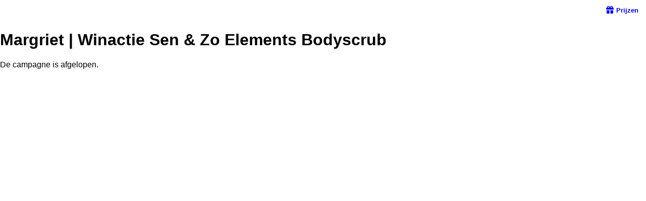

--- FILE ---
content_type: text/html;charset=utf-8
request_url: https://actie.margriet.nl/20/CB4D565A-427F-42EB-83CC-AD4DB89F9EE1/_knaic6/v1.cfm?id=CB4D565A-427F-42EB-83CC-AD4DB89F9EE1
body_size: 6857
content:

<!DOCTYPE html PUBLIC "-//W3C//DTD XHTML 1.0 Transitional//EN" "http://www.w3.org/TR/xhtml1/DTD/xhtml1-transitional.dtd">

<html xmlns:fb="http://www.facebook.com/2008/fbml" xmlns="http://www.w3.org/1999/xhtml" lang="nl">

    <head>
        <meta charset="utf-8" />
        
            <title>Margriet &#x7c; Winactie Sen &amp; Zo Elements Bodyscrub</title>
        
        













        
    







    <meta name="robots" content="noindex,nofollow" />

    <meta name="viewport" content="width=device-width, initial-scale=1" />

    
    


    
    

    
    <script type="text/javascript" src="https://files.qualifio.com/static/common/js/jquery/1.11.3/jquery.min.js?v=1"></script>

    
    <script type="text/javascript" src="https://files.qualifio.com/static/common/js/jquery/jquery-migrate-1.2.1.min.js?v=1"></script>

    
    
        <link rel="stylesheet" type="text/css" href="https://files.qualifio.com/static/common/js/jquery-ui-1.11.4.custom/jquery-ui.min.css?v=1" />
        <script type="text/javascript" src="https://files.qualifio.com/static/common/js/jquery-ui-1.11.4.custom/jquery-ui.min.js?v=1"></script>
    

    





    <link rel="stylesheet" type="text/css" href="https://player.qualifio.com/20/js/autocomplete/jquery-ui.min.css"/>

    
    <script type="text/javascript" src="https://files.qualifio.com/static/common/js/fancybox/source/jquery.fancybox.min.js?v=1?v=2.0.6"></script>
    <link rel="stylesheet" type="text/css" href="https://files.qualifio.com/static/common/js/fancybox/source/jquery.fancybox.css?v=1?v=2.0.6" media="screen" />

    <script type="text/javascript" src="/20/js/validate/jquery.validate.js?version=7"></script>
    <script type="text/javascript" src="/20/js/validate/additional-methods.js"></script>
    <script type="text/javascript" src="/20/js/validate/qualifio-methods.js"></script>
    <script type="text/javascript" src="/20/js/validate/validateDate.js?version=2"></script>
    <script type="text/javascript" src="/20/js/validate/jquery.inputmask.bundle.min.js"></script>

    
    <link rel="stylesheet" type="text/css" href="/20/ws/css/player.css.cfm?identityset=true&v=7F264104D427B30560DFFF95F9ED812E" />  

    
    <script type="text/javascript" src="https://files.qualifio.com/static/common/js_new/qlf_datalayer/qlf_datalayer.1.4.0.min.js?v=2"></script>

    
    <link rel="stylesheet" type="text/css" href="https://fonts.qualifio.com/fontawesomesix/css/_qualifio.min.css?v=20231221" />

    
    
    
    
        
        
            
        

    
        
        
            
        

    
        
        
            
        

    
        
        
            
        

    
        
        
            
        

    
    
    
        
            <link href="//fonts.googleapis.com/css?family=Lato:300,300i,400,400i,700,700i,900,900i" rel="stylesheet">
        
    
    

    <script type="text/javascript">
        if (window.jQuery) {
            jQuery(document).ready(function() {
                let lastFocusedElement = null;
                if ($ && $("a.fancybox").fancybox) {

                    $("a.fancybox").fancybox({
                        'type':'iframe',
                        'height':10000,
                        'autoSize':false,
                        beforeLoad: function () {
                            lastFocusedElement = document.activeElement;
                        },
                        afterClose: function () {
                            lastFocusedElement?.focus();
                            lastFocusedElement = null;
                        },
                        afterShow: () => {

                            let wrapper = document.querySelector('.fancybox-wrap');
                            let closeBtn = document.querySelector('.fancybox-close');
                            let iframe = document.querySelector('.fancybox-iframe');
                            wrapper?.setAttribute('role', 'dialog');
                            wrapper?.setAttribute('aria-modal', 'true');
                            wrapper?.setAttribute('tabindex', '0');
                            wrapper?.focus();

                            // Close button might not be immediately available
                            setTimeout(() => {
                                closeBtn = document.querySelector('.fancybox-close');
                                closeBtn?.setAttribute('tabindex', '0');
                                closeBtn?.setAttribute('aria-label', "Dialoog sluiten");
                                closeBtn?.addEventListener('keydown', (e) => {
                                    if (e.key === 'Enter' || e.key === ' ' || e.code === 'Space') {
                                        e.preventDefault();
                                        closeBtn?.click();
                                    }
                                });
                            }, 0);

                            const handleTrap = (e, currentDoc) => {
                                if (e.key !== 'Tab') return;

                                const isShift = e.shiftKey;
                                const active = currentDoc.activeElement;
                                const iframeDoc = iframe?.contentDocument || iframe?.contentWindow?.document;
                                const iframeBody = iframeDoc?.body;

                                const focusables = iframeDoc?.querySelectorAll(
                                    'a[href], button, input, textarea, select, [tabindex]:not([tabindex="-1"])'
                                ) || [];

                                const firstFocusable = focusables[0];
                                const lastFocusable = focusables[focusables.length - 1];

                                // wrapper tab=> closeBtn | wrapper shitTab=> lastFocusable
                                if(active === wrapper) {
                                    if(isShift){
                                        e.preventDefault();
                                        (lastFocusable || iframeBody).focus();
                                    } else {
                                        e.preventDefault();
                                        (closeBtn || firstFocusable || iframeBody)?.focus();
                                    }
                                }

                                // closeBtn tab=> firstFocusable | closeBtn shiftTab=> wrapper
                                if(active === closeBtn) {
                                    if(isShift) {
                                        e.preventDefault();
                                        wrapper.focus();
                                    } else {
                                        e.preventDefault();
                                        (firstFocusable || iframeBody)?.focus();
                                    }
                                }

                                // firstFocusable tab=> nextFocusable | firstFocusable shiftTab=> closeBtn
                                if(active === firstFocusable) {
                                    if(isShift) {
                                        e.preventDefault();
                                        closeBtn?.focus();
                                    }
                                }

                                // lastFocusable tab=> firstFocusable | lastFocusable shiftTab=> previousFocusable
                                if (active === lastFocusable && !isShift) {
                                    e.preventDefault();
                                    wrapper?.focus();
                                }
                            };

                            const parentKeyHandler = (e) => handleTrap(e, document);
                            document.addEventListener('keydown', parentKeyHandler);

                            iframe?.addEventListener('load', () => {
                                try {
                                    const iframeDoc = iframe.contentDocument || iframe.contentWindow?.document;
                                    const iframeKeyHandler = (e) => handleTrap(e, iframeDoc);
                                    iframeDoc?.addEventListener('keydown', iframeKeyHandler);

                                    // Cleanup listeners when the FancyBox is closed
                                    $('.fancybox-wrap').on('remove', function () {
                                        document.removeEventListener('keydown', parentKeyHandler);
                                        iframeDoc?.removeEventListener('keydown', iframeKeyHandler);
                                    });
                                } catch (err) {
                                    console.warn('Focus trap error:', err);
                                }
                            });
                        }
                    });

                    $("a.coregBox").fancybox({
                        'type':'iframe',
                        'height':10000,
                        'autoSize':true,
                        'topRatio' : 0
                    });

                    $("a.ssoBox").fancybox({
                        'type':'iframe',
                        'height':10000,
                        'autoSize':true,
                        'topRatio' : 0
                    });

                    $("a.loginBox").fancybox({
                        'type':'iframe',
                        'height':10000,
                        'width':520,
                        'autoSize':true,
                        'topRatio' : 0
                    });
                }
            });
        }
    </script>

    <style type="text/css">
        .flat_checkbox, .flat_radio {display: inline-block;}
        #matrice .flat_radio {display: block;}
    </style>

    <script type="text/javascript">
    
        
        
    
    </script>


<script type="text/javascript" src="/20/js/dateAgeCompare.js?v=11.15.1"></script>




    
    
        <link rel="stylesheet" type="text/css" href="https://assets.qualifio.com/sanoma_nederland/css/B9B6DD7E-8C7A-4071-8295-0800AD2E14E6.min.css" />
    



    

    
        
        <style>
            .answerPic.is-correct, .answerPic.is-bad,
            .answerVPic.is-correct, .answerVPic.is-bad,
            .is-correct .bouton, .is-bad .bouton,
            .answers-wrapper.is-correct, .answers-wrapper.is-bad,
            .select.is-correct, .select.is-bad,
            .is-correct .text-levenstein, .is-bad .text-levenstein,
            .picto-is-correct:after, .picto-is-bad:after,
            .picto-is-good, .picto-is-bad i.fa, .answerPic.is-bad,
            .answers-wrapper-element.is-correct, .answers-wrapper-element.is-bad {
                animation: inherit;
            }
        </style>
    



        
        
    
        
        
        
        
        
    


        
            
    <script>
        /**
         * Sideloads a value into forms. Will be managed by the backend if supported.
         * Note that this will clear any previous value.
         * @param {string} name The name of the form field to sideload.
         * @param {string} value The value to sideload.
         */
        function qlfFormSideload(name, value) {
            if (["qlfSoftGate","qlfQs","adobeExperienceCloudID","googleID","qlfPrefillBirthday","galleryVotes"].indexOf(name) === -1) {
                console.warn("Attempt to sideload '" + name + "' - not supported, ignoring.");
                return;
            }

            
            $('input[name="' + name + '"]').remove();

            $('form').each(function() {
                $('<input />').attr({
                    type: 'hidden',
                    name: name,
                    value: value
                }).appendTo(this);
            });
        }
    </script>


    <script>
        (function(b,o,n,u,s){var a,t;a=b.createElement(u);a.async=1;a.src=s;t=b.getElementsByTagName(u)[0];t.parentNode.insertBefore(a,t);o[n]=o[n]||[]})
        (document,window,'_qual_async','script','https\x3A\x2F\x2Ffiles.qualifio.com\x2Fkit\x2Fqualp.2.min.js\x3Fv\x3D20231116');

        $(document).ready(function() {
            qlfFormSideload("qlfQs", window.document.location.search);

            _qual_async.push(['getParentLocation', function(parentUrl) {
                if (parentUrl) {
                    qlfFormSideload("qlfQs", parentUrl);
                }
            }]);
        });
    </script>


            <script src="https://actie.margriet.nl/20/CB4D565A-427F-42EB-83CC-AD4DB89F9EE1/scripts/cff.js" type="text/javascript"></script>
            <script src="https://actie.margriet.nl/20/CB4D565A-427F-42EB-83CC-AD4DB89F9EE1/scripts/qualifio.js?v=5" type="text/javascript"></script>
            <script src="https://static.qualif.io/qtools/tagReplacement/qlf_tag_replacement.min.js" type="text/javascript"></script>
        

        

    
    


    <link rel="alternate" type="application/json+oembed" href="https://api.qualif.io/v1/campaignfeed/oembed?format=json&url=https%3A%2F%2Factie.margriet.nl%2F20%2FCB4D565A-427F-42EB-83CC-AD4DB89F9EE1%2Fv1.cfm%3Fid%3DCB4D565A-427F-42EB-83CC-AD4DB89F9EE1" title="Margriet &#x7c; Winactie Sen &amp; Zo Elements Bodyscrub" /><link rel="alternate" type="text/xml+oembed" href="https://api.qualif.io/v1/campaignfeed/oembed?format=xml&url=https%3A%2F%2Factie.margriet.nl%2F20%2FCB4D565A-427F-42EB-83CC-AD4DB89F9EE1%2Fv1.cfm%3Fid%3DCB4D565A-427F-42EB-83CC-AD4DB89F9EE1" title="Margriet &#x7c; Winactie Sen &amp; Zo Elements Bodyscrub" />
        <link rel="stylesheet" href="/20/CB4D565A-427F-42EB-83CC-AD4DB89F9EE1/v1/controllers/Accessibility/widget.css" type="text/css" />
    <script>qlfDataLayer = [{"device":"desktop","optins":[],"form_submitted":0,"domain":"actie.margriet.nl","isWinner":"null","query_string":"","channel_guid":"CB4D565A-427F-42EB-83CC-AD4DB89F9EE1","step":"intro","thematics":[],"timeClient":0,"campaign_id":1196303,"campaign_guid":"47C14AC1-E063-407A-AAF7-DFC746BDA827","pgi":1,"parentURL":"","isIdentified":1,"title":"Margriet | Winactie Sen & Zo Elements Bodyscrub","lg":"nl","score":0,"preview":false,"page_path":"/1196303/nl/0/intro/1","pg":0}]</script>
                <script>
                    // This must be executed immediately, before the oauth scripts have a chance to execute
                    
                    document.addEventListener('DOMContentLoaded', function () {
                        
                        
                            defer(function () {
                                postFunnel();
                            });
                        
                    });
                </script>
            
                
                    <script>
                        window.__qlf.initStore(JSON.stringify({"g":{},"t":{},"o":{}}));
                    </script>
                    
                
            </head>
    
        <body class="intro" id="introNL" data-qlf-campaign-id="47C14AC1-E063-407A-AAF7-DFC746BDA827" data-qlf-session-id="70BE3FFA-A5E1-4B41-9455-4726E6FDE747" data-qlf-channel-id="CB4D565A-427F-42EB-83CC-AD4DB89F9EE1" data-qlf-step-name="intro" data-qlf-step-index="1" data-qlf-question-index="0" data-qlf-referer="" data-qlf-title="Margriet&#x20;&#x7c;&#x20;Winactie&#x20;Sen&#x20;&amp;&#x20;Zo&#x20;Elements&#x20;Bodyscrub" data-qlf-game-state="start" data-qlf-limitation-key="10D45542-C917-42AE-892E-40AF927244E3">
            
    

    <a href="#qualifioBox" class="skip-link bouton" id="skip-button">
        Ga naar de hoofdinhoud
    </a>




            

            
                
            
            <!-- id_campagne: 1196303 -->
            <!-- version: 11.15.1 -->
            <!-- sx: knaic6 -->
            <!-- id_partie: 70BE3FFA-A5E1-4B41-9455-4726E6FDE747 -->
            <!-- scenario:  -->

            
            
            

            


            
            

            

            
            <div id="qualifio_wrapper">
                <div id="responsive_tools">
                    

                    


    <div id='tools'>
        
            
        
            
        
            
                <a href="https://actie.margriet.nl/20/ws/screens/?idProduction=CB4D565A-427F-42EB-83CC-AD4DB89F9EE1&screen=gifts" id="s_dotation" class="fancybox">Prijzen</a>
            
        
            
        
            
        
            
        
            
        
            
        
    </div>
    <script type="text/javascript">
        // add click event listener to the client managed links since their inline js is now forbidden
        $(document).ready(function() {
            for (const linkId of ["s_dotation"]) {
                $('a[href=#' + linkId +']').click(function() {
                    const linkElement = $('#' + linkId)[0];
                    // because of fancybox listeners, we need to simulate a click event rather than simply doing click();
                    const event = new MouseEvent('click', {
                        view: window,
                        bubbles: true,
                        cancelable: true
                    });
                    const canceled = !linkElement.dispatchEvent(event);
                    if (!canceled) {
                        window.location.href = linkElement.href;
                    }
                });
            }
        });
    </script>



                </div>
                
	<div id="bandeau_sup">

        

    </div>


                <div id="qualifioBox">
                

                
                    

                    
                        
                        




        
            
                <div class="quizz" id="intro">
                    <h1 class="campaign_title">Margriet &#x7c; Winactie Sen &amp; Zo Elements Bodyscrub</h1>
                    <h2 class="campaign_step"></h2>
                    

        

        
            

            

            

            

        

        

        
            
            
        

        
        

        

        
        

        

        
        

        
        

        

        
        <p>De campagne is afgelopen.</p>

    <script type="text/javascript">$( "body" ).addClass( "after" );</script>
                </div>
            

            
            

            
        
        
        
    

                    
                    





                    
                    

                    
                    <!-- // qualifiobox  -->
                    
                
                </div>
                
                


                
                

                
                

                
                

                

                <!-- // qualifio_wrapper -->
            </div>
            

            
            

            




















    <!-- qualifio -->
        <script language="javascript" type="text/javascript">
        (function(b,o,n,u,s){var a,t;a=b.createElement(u);a.async=1;a.src=s;t=b.getElementsByTagName(u)[0];t.parentNode.insertBefore(a,t);o[n]=o[n]||[]})
        (document,window,'_qual_async','script','https\x3A\x2F\x2Ffiles.qualifio.com\x2Fkit\x2Fqualp.2.min.js\x3Fv\x3D20231116');
        _qual_async.push(['startChildIframe', '*']); /* AMP Compatibility */
        </script>







































	
	





    
    
    
    <!-- tag Google Analytics générique -->
    

    <!-- tag CIM/Xiti/eStat -->
    
        
         
    

    <!-- tag 2 -->
    
        
         
    

    
    
    
    











<script id="_qual_keepalive">
    function keepAlive() {
        var keepAliveInfos = {"cfid":"cc575a1a-9804-46cd-8eaa-4079ffe31154","uk":"QDYBX8P84ZR","cftoken":"0"};
        /* Ensure data is valid before making the call to avoid useless call */
        if (!keepAliveInfos['uk'].match(/^[A-Za-z0-9]+$/)) {
            return;
        }
        if (!keepAliveInfos['cftoken'].match(/^(0|[a-fA-F0-9]{8}-[a-fA-F0-9]{4}-[a-fA-F0-9]{4}-[a-fA-F0-9]{4}-[a-fA-F0-9]{12})$/)) {
            return;
        }
        if (!keepAliveInfos['cfid'].match(/^[a-fA-F0-9]{8}-[a-fA-F0-9]{4}-[a-fA-F0-9]{4}-[a-fA-F0-9]{4}-[a-fA-F0-9]{12}$/)) {
            return;
        }
        jQuery.ajax({
            type: 'GET',
            url: "/20/CB4D565A-427F-42EB-83CC-AD4DB89F9EE1/v1/keepAlive.cfm",
            data: keepAliveInfos,
            success: function(data, textStatus, jqXHR) {  /*ok*/ },
            error: function(jqXHR, textStatus, errorThrown) { /*nok*/ }
        });
    }
    setInterval("keepAlive()", 480000);
</script>

<script>
    

    // Ensure context isolation by defining a local lambda called immediately.
    {
        var _qual_init_rum = function () {
            var step_name = window
                            .jQuery('body')
                            .data('qlf-step-name');
            // Run the RUM script as async, minimize impact
            const script = document.createElement('script');
            script.src = 'https://files.qualifio.com/kit/elastic-apm-opentracing.umd.min.js'; // link to CDN hosted script
            script.onload = function () {
                window
                    .elasticApm
                    .init({
                        serviceName: 'player-front',
                        
                        serverUrl: 'https://tracing.monitoring.prd.qualif.io',
                        pageLoadTransactionName: step_name,
                        
                        active: Math.random() < 0.03, // We are in production activating it only for 3% of our traffic
                        environment: 'production',
                        
                        pageLoadTraceId: "959e32878ad1186566494f94ff520fe1",
                        pageLoadSpanId: "3970004019dbbecd",
                        pageLoadSampled: false
                        
                    });
            };
            script.async = true;
            script.onerror = function () {};
            script.crossorigin = 'anonymous';
            var first_script = document.getElementsByTagName('script')[0];
            first_script
                .parentNode
                .insertBefore(script, first_script);
        }();
    }
</script>














            

            
                
            

            




<script type="text/javascript">
$(document).ready(function() {
    $(".form-textfield :input[data-inputmask]").inputmask();
    
    var display_justification = true;
    var justification_location = "";
    var modify_answer = false;
    
    var formValidator = $("form#myForm,form#launchGame,form#question,form#testform,form#viralForm,form#puzzle-form").validate({
        ignore: ':hidden:not(:text),.ignore',
        highlight: function(element) {
            if ($(element).closest('.form-multicol').length > 0) {
                $(element).closest('.form-multicol').removeClass('has-valid');
                $(element).closest('.form-multicol').addClass('has-error');
            }
            else if ($(element).closest('.height-container').length > 0) {
                $(element).closest('.height-container').removeClass('has-valid');
                $(element).closest('.height-container').addClass('has-error');
            }
            else if ($(element).closest('.multiple').length > 0) {
                $(element).closest('.multiple').removeClass('has-valid');
                $(element).closest('.multiple').addClass('has-error');
            }
            else if ($(element).closest('.multicol').length > 0) {
                $(element).closest('.multicol').removeClass('has-valid');
                $(element).closest('.multicol').addClass('has-error');
            }
            else if ($(element).closest('.form-optin').length > 0){
                $(element).closest('.form-optin').removeClass('has-valid');
                $(element).closest('.form-optin').addClass('has-error');
            }
            else {
                $(element).closest('.form-group').removeClass('has-valid');
                $(element).closest('.form-group').addClass('has-error');
            }
        },
        unhighlight: function(element) {

            if ($(element).hasClass("code_field") && this.numberOfInvalids() > 0) {
                return;
            }

            if ($(element).closest('.form-multicol').length > 0) {
                $(element).closest('.form-multicol').removeClass('has-error');
                $(element).closest('.form-multicol').addClass('has-valid');
            }
            else if ($(element).closest('.height-container').length > 0) {
                $(element).closest('.height-container').removeClass('has-error');
                $(element).closest('.height-container').addClass('has-valid');
            }
            else if ($(element).closest('.multiple').length > 0) {
                $(element).closest('.multiple').removeClass('has-error');
                $(element).closest('.multiple').addClass('has-valid');
            }
            else if ($(element).closest('.multicol').length > 0) {
                $(element).closest('.multicol').removeClass('has-error');
                $(element).closest('.multicol').addClass('has-valid');
            }
            else if ($(element).closest('.form-optin').length > 0) {
                $(element).closest('.form-optin').removeClass('has-error');
                $(element).closest('.form-optin').addClass('has-valid');
            }
            else {
                $(element).closest('.form-group').removeClass('has-error');
                $(element).closest('.form-group').addClass('has-valid');
            }
        },
        debug:false,
        submitHandler: function(form) {
            if (!modify_answer) {
                if (display_justification && typeof showJustification !== 'undefined' && $.isFunction(showJustification)) {
                    showJustification(justification_location, 0);
                    display_justification = justification_location!='bottom';
                    return false;
                }
            } else {
                if (typeof isMultipleCheckBoxValidated !== 'undefined' && !isMultipleCheckBoxValidated) {
                    isMultipleCheckBoxValidated = true;
                    if (typeof showJustification !== 'undefined' && $.isFunction(showJustification)) {
                        showJustification('bottom',0);
                        display_justification = false;
                        return false;
                    }
                }
            }
            $('input[type=submit]').attr("disabled", true);
            return true;
        },
        showErrors: function(errorMap, errorList) {
            this.defaultShowErrors();
            if (this.numberOfInvalids() > 0 && typeof sendErrorInForm == 'function') {
                sendErrorInForm(this.numberOfInvalids());
            }
        },
        focusInvalid: false,
        onkeyup: false,
        errorPlacement: function(error, element) {
            if (element.parent().closest('.CheckboxesGroup').length > 0) {
                error.insertAfter( element.parent().closest('.CheckboxesGroup')) ;
            }
            else if (element.parent().closest('#matrice').length > 0) {
                error.insertAfter( element.parent().closest('#matrice')) ;
            }
            else if (element.closest('.multicol').length > 0) {
                element.parent().closest('.multicol').append(error) ;
            }
            else if (element.closest('.table.multiple').length > 0) {
                element.parent().closest('.table.multiple').append(error) ;
            }
            else if (element.closest('.form-multicol').length > 0) {
                element.parent().closest('.form-multicol').append(error) ;
            }
            else if (element.closest('.height-container').length > 0) {
                element.parent().closest('.height-container').append(error) ;
            }
            else if (element.closest('.multiple').length > 0) {
                element.parent().closest('.multiple').append(error) ;
            }
            else if (element.closest('.multicol').length > 0) {
                element.parent().closest('.multicol').append(error) ;
            }
            else if (element.closest('.t_ckeckbox').length > 0) {
                element.parent().closest('.t_ckeckbox').append(error) ;
            }
            else if (element.closest('.form_checkbox').length > 0) {
                element.parent().closest('.form_checkbox').append(error) ;
            }
            else if (element.closest('.form-radio').length > 0) {
                element.parent().closest('.form-radio').append(error) ;
            }
            else if (element.closest('.checkbox-group').length > 0) {
                element.parent().closest('.checkbox-group').append(error) ;
            }
            else if (element.closest('.coreg-optin-checkbox').length > 0) {
                element.parent().closest('.coreg-optin-checkbox').append(error) ;
            }
            else if (element.closest('.form-optin').length > 0) {
                element.parent().closest('.form-optin').append(error) ;
            }
            else if (element.closest('.coreg-yes-no').length > 0) {
                element.parent().closest('.coreg-yes-no').append(error) ;
            }
            else if (element.closest('div.answers-container div.related-select:last select').length > 0) {
                element.parent().closest('div.answers-container div.related-select:last select').parent().append(error) ;
            } else {
                error.appendTo(element.parent(element));
            }
        }
    });

    if (formValidator && formValidator.currentForm && formValidator.currentForm.id == 'launchGame') {
        formValidator.settings.focusInvalid = true;
    }
});


$('select').on('change', function() {
    $(this).valid();  // triggers a validation test
});
</script>


            
            
            
            

            

            
            




















            

            
            




    <script type="text/javascript">
        

        
            
            function setfirstname(s) {
                $('#choix_1336692').val(s);
            }
            
        
            
            function setlastname(s) {
                $('#choix_1336691').val(s);
            }
            
        
            
            function setemail(s) {
                $('#choix_1336687').val(s);
            }
            
        
            
            function setaddress(s) {
                $('#choix_1336689').val(s);
            }
            
        
            
            function setnumber(s) {
                $('#choix_1336688').val(s);
            }
            
        
            
            function setbox(s) {
                $('#choix_1336686').val(s);
            }
            
        
            
            function setzipcode(s) {
                $('#choix_1336694').val(s);
            }
            
        
            
            function setlocality(s) {
                $('#choix_1336693').val(s);
            }
            
        
            
            function setnon_applicable(s) {
                $('#choix_1336685').val(s);
            }
            
        
    </script>
    



            

            
            
            

            
            

            
                
                
            

            
            <script type="text/javascript">$(document).ready(function () { 
 });</script>

            
            

            
            
            
            

            
            
            <script type="module" src="https&#x3a;&#x2f;&#x2f;actie.margriet.nl&#x2f;20&#x2f;CB4D565A-427F-42EB-83CC-AD4DB89F9EE1&#x2f;scripts&#x2f;playerProvider.js&#x3f;v&#x3d;1" defer crossorigin></script>
        </body>
    
</html>


--- FILE ---
content_type: text/plain
request_url: https://actie.margriet.nl/store-participation?client_id
body_size: -26
content:
78306ee1-42c5-603f-c4f4-972a769f5940